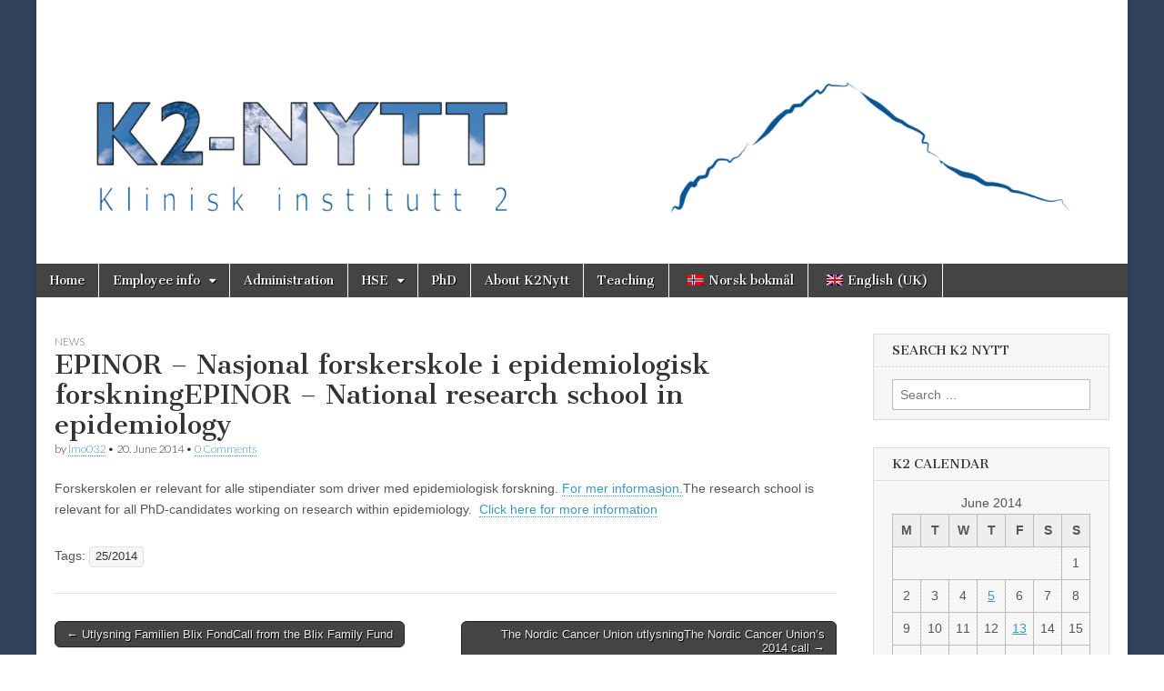

--- FILE ---
content_type: text/html; charset=UTF-8
request_url: https://k2info.w.uib.no/en/2014/06/20/epinor-nasjonal-forskerskole-i-epidemiologisk-forskning/
body_size: 51797
content:
<!DOCTYPE html>
<html lang="en-GB">
<head>
	<meta charset="UTF-8" />
	<meta name="viewport" content="width=device-width, initial-scale=1.0" />
	<link rel="profile" href="http://gmpg.org/xfn/11" />
	<link rel="pingback" href="https://k2info.w.uib.no/xmlrpc.php" />
	<title>EPINOR – Nasjonal forskerskole i epidemiologisk forskningEPINOR – National research school in epidemiology &#8211; K2 Nytt</title>
<meta name='robots' content='max-image-preview:large' />
	<style>img:is([sizes="auto" i], [sizes^="auto," i]) { contain-intrinsic-size: 3000px 1500px }</style>
	<link rel='dns-prefetch' href='//fonts.googleapis.com' />
<link rel="alternate" type="application/rss+xml" title="K2 Nytt &raquo; Feed" href="https://k2info.w.uib.no/en/feed/" />
<link rel="alternate" type="application/rss+xml" title="K2 Nytt &raquo; Comments Feed" href="https://k2info.w.uib.no/en/comments/feed/" />
<link rel="alternate" type="application/rss+xml" title="K2 Nytt &raquo; EPINOR – Nasjonal forskerskole i epidemiologisk forskningEPINOR – National research school in epidemiology Comments Feed" href="https://k2info.w.uib.no/en/2014/06/20/epinor-nasjonal-forskerskole-i-epidemiologisk-forskning/feed/" />
<script type="text/javascript">
/* <![CDATA[ */
window._wpemojiSettings = {"baseUrl":"https:\/\/s.w.org\/images\/core\/emoji\/16.0.1\/72x72\/","ext":".png","svgUrl":"https:\/\/s.w.org\/images\/core\/emoji\/16.0.1\/svg\/","svgExt":".svg","source":{"concatemoji":"https:\/\/k2info.w.uib.no\/wp-includes\/js\/wp-emoji-release.min.js?ver=6.8.2"}};
/*! This file is auto-generated */
!function(s,n){var o,i,e;function c(e){try{var t={supportTests:e,timestamp:(new Date).valueOf()};sessionStorage.setItem(o,JSON.stringify(t))}catch(e){}}function p(e,t,n){e.clearRect(0,0,e.canvas.width,e.canvas.height),e.fillText(t,0,0);var t=new Uint32Array(e.getImageData(0,0,e.canvas.width,e.canvas.height).data),a=(e.clearRect(0,0,e.canvas.width,e.canvas.height),e.fillText(n,0,0),new Uint32Array(e.getImageData(0,0,e.canvas.width,e.canvas.height).data));return t.every(function(e,t){return e===a[t]})}function u(e,t){e.clearRect(0,0,e.canvas.width,e.canvas.height),e.fillText(t,0,0);for(var n=e.getImageData(16,16,1,1),a=0;a<n.data.length;a++)if(0!==n.data[a])return!1;return!0}function f(e,t,n,a){switch(t){case"flag":return n(e,"\ud83c\udff3\ufe0f\u200d\u26a7\ufe0f","\ud83c\udff3\ufe0f\u200b\u26a7\ufe0f")?!1:!n(e,"\ud83c\udde8\ud83c\uddf6","\ud83c\udde8\u200b\ud83c\uddf6")&&!n(e,"\ud83c\udff4\udb40\udc67\udb40\udc62\udb40\udc65\udb40\udc6e\udb40\udc67\udb40\udc7f","\ud83c\udff4\u200b\udb40\udc67\u200b\udb40\udc62\u200b\udb40\udc65\u200b\udb40\udc6e\u200b\udb40\udc67\u200b\udb40\udc7f");case"emoji":return!a(e,"\ud83e\udedf")}return!1}function g(e,t,n,a){var r="undefined"!=typeof WorkerGlobalScope&&self instanceof WorkerGlobalScope?new OffscreenCanvas(300,150):s.createElement("canvas"),o=r.getContext("2d",{willReadFrequently:!0}),i=(o.textBaseline="top",o.font="600 32px Arial",{});return e.forEach(function(e){i[e]=t(o,e,n,a)}),i}function t(e){var t=s.createElement("script");t.src=e,t.defer=!0,s.head.appendChild(t)}"undefined"!=typeof Promise&&(o="wpEmojiSettingsSupports",i=["flag","emoji"],n.supports={everything:!0,everythingExceptFlag:!0},e=new Promise(function(e){s.addEventListener("DOMContentLoaded",e,{once:!0})}),new Promise(function(t){var n=function(){try{var e=JSON.parse(sessionStorage.getItem(o));if("object"==typeof e&&"number"==typeof e.timestamp&&(new Date).valueOf()<e.timestamp+604800&&"object"==typeof e.supportTests)return e.supportTests}catch(e){}return null}();if(!n){if("undefined"!=typeof Worker&&"undefined"!=typeof OffscreenCanvas&&"undefined"!=typeof URL&&URL.createObjectURL&&"undefined"!=typeof Blob)try{var e="postMessage("+g.toString()+"("+[JSON.stringify(i),f.toString(),p.toString(),u.toString()].join(",")+"));",a=new Blob([e],{type:"text/javascript"}),r=new Worker(URL.createObjectURL(a),{name:"wpTestEmojiSupports"});return void(r.onmessage=function(e){c(n=e.data),r.terminate(),t(n)})}catch(e){}c(n=g(i,f,p,u))}t(n)}).then(function(e){for(var t in e)n.supports[t]=e[t],n.supports.everything=n.supports.everything&&n.supports[t],"flag"!==t&&(n.supports.everythingExceptFlag=n.supports.everythingExceptFlag&&n.supports[t]);n.supports.everythingExceptFlag=n.supports.everythingExceptFlag&&!n.supports.flag,n.DOMReady=!1,n.readyCallback=function(){n.DOMReady=!0}}).then(function(){return e}).then(function(){var e;n.supports.everything||(n.readyCallback(),(e=n.source||{}).concatemoji?t(e.concatemoji):e.wpemoji&&e.twemoji&&(t(e.twemoji),t(e.wpemoji)))}))}((window,document),window._wpemojiSettings);
/* ]]> */
</script>
<style id='wp-emoji-styles-inline-css' type='text/css'>

	img.wp-smiley, img.emoji {
		display: inline !important;
		border: none !important;
		box-shadow: none !important;
		height: 1em !important;
		width: 1em !important;
		margin: 0 0.07em !important;
		vertical-align: -0.1em !important;
		background: none !important;
		padding: 0 !important;
	}
</style>
<link rel='stylesheet' id='wp-block-library-css' href='https://k2info.w.uib.no/wp-includes/css/dist/block-library/style.min.css?ver=6.8.2' type='text/css' media='all' />
<style id='classic-theme-styles-inline-css' type='text/css'>
/*! This file is auto-generated */
.wp-block-button__link{color:#fff;background-color:#32373c;border-radius:9999px;box-shadow:none;text-decoration:none;padding:calc(.667em + 2px) calc(1.333em + 2px);font-size:1.125em}.wp-block-file__button{background:#32373c;color:#fff;text-decoration:none}
</style>
<style id='global-styles-inline-css' type='text/css'>
:root{--wp--preset--aspect-ratio--square: 1;--wp--preset--aspect-ratio--4-3: 4/3;--wp--preset--aspect-ratio--3-4: 3/4;--wp--preset--aspect-ratio--3-2: 3/2;--wp--preset--aspect-ratio--2-3: 2/3;--wp--preset--aspect-ratio--16-9: 16/9;--wp--preset--aspect-ratio--9-16: 9/16;--wp--preset--color--black: #000000;--wp--preset--color--cyan-bluish-gray: #abb8c3;--wp--preset--color--white: #ffffff;--wp--preset--color--pale-pink: #f78da7;--wp--preset--color--vivid-red: #cf2e2e;--wp--preset--color--luminous-vivid-orange: #ff6900;--wp--preset--color--luminous-vivid-amber: #fcb900;--wp--preset--color--light-green-cyan: #7bdcb5;--wp--preset--color--vivid-green-cyan: #00d084;--wp--preset--color--pale-cyan-blue: #8ed1fc;--wp--preset--color--vivid-cyan-blue: #0693e3;--wp--preset--color--vivid-purple: #9b51e0;--wp--preset--gradient--vivid-cyan-blue-to-vivid-purple: linear-gradient(135deg,rgba(6,147,227,1) 0%,rgb(155,81,224) 100%);--wp--preset--gradient--light-green-cyan-to-vivid-green-cyan: linear-gradient(135deg,rgb(122,220,180) 0%,rgb(0,208,130) 100%);--wp--preset--gradient--luminous-vivid-amber-to-luminous-vivid-orange: linear-gradient(135deg,rgba(252,185,0,1) 0%,rgba(255,105,0,1) 100%);--wp--preset--gradient--luminous-vivid-orange-to-vivid-red: linear-gradient(135deg,rgba(255,105,0,1) 0%,rgb(207,46,46) 100%);--wp--preset--gradient--very-light-gray-to-cyan-bluish-gray: linear-gradient(135deg,rgb(238,238,238) 0%,rgb(169,184,195) 100%);--wp--preset--gradient--cool-to-warm-spectrum: linear-gradient(135deg,rgb(74,234,220) 0%,rgb(151,120,209) 20%,rgb(207,42,186) 40%,rgb(238,44,130) 60%,rgb(251,105,98) 80%,rgb(254,248,76) 100%);--wp--preset--gradient--blush-light-purple: linear-gradient(135deg,rgb(255,206,236) 0%,rgb(152,150,240) 100%);--wp--preset--gradient--blush-bordeaux: linear-gradient(135deg,rgb(254,205,165) 0%,rgb(254,45,45) 50%,rgb(107,0,62) 100%);--wp--preset--gradient--luminous-dusk: linear-gradient(135deg,rgb(255,203,112) 0%,rgb(199,81,192) 50%,rgb(65,88,208) 100%);--wp--preset--gradient--pale-ocean: linear-gradient(135deg,rgb(255,245,203) 0%,rgb(182,227,212) 50%,rgb(51,167,181) 100%);--wp--preset--gradient--electric-grass: linear-gradient(135deg,rgb(202,248,128) 0%,rgb(113,206,126) 100%);--wp--preset--gradient--midnight: linear-gradient(135deg,rgb(2,3,129) 0%,rgb(40,116,252) 100%);--wp--preset--font-size--small: 13px;--wp--preset--font-size--medium: 20px;--wp--preset--font-size--large: 36px;--wp--preset--font-size--x-large: 42px;--wp--preset--spacing--20: 0.44rem;--wp--preset--spacing--30: 0.67rem;--wp--preset--spacing--40: 1rem;--wp--preset--spacing--50: 1.5rem;--wp--preset--spacing--60: 2.25rem;--wp--preset--spacing--70: 3.38rem;--wp--preset--spacing--80: 5.06rem;--wp--preset--shadow--natural: 6px 6px 9px rgba(0, 0, 0, 0.2);--wp--preset--shadow--deep: 12px 12px 50px rgba(0, 0, 0, 0.4);--wp--preset--shadow--sharp: 6px 6px 0px rgba(0, 0, 0, 0.2);--wp--preset--shadow--outlined: 6px 6px 0px -3px rgba(255, 255, 255, 1), 6px 6px rgba(0, 0, 0, 1);--wp--preset--shadow--crisp: 6px 6px 0px rgba(0, 0, 0, 1);}:where(.is-layout-flex){gap: 0.5em;}:where(.is-layout-grid){gap: 0.5em;}body .is-layout-flex{display: flex;}.is-layout-flex{flex-wrap: wrap;align-items: center;}.is-layout-flex > :is(*, div){margin: 0;}body .is-layout-grid{display: grid;}.is-layout-grid > :is(*, div){margin: 0;}:where(.wp-block-columns.is-layout-flex){gap: 2em;}:where(.wp-block-columns.is-layout-grid){gap: 2em;}:where(.wp-block-post-template.is-layout-flex){gap: 1.25em;}:where(.wp-block-post-template.is-layout-grid){gap: 1.25em;}.has-black-color{color: var(--wp--preset--color--black) !important;}.has-cyan-bluish-gray-color{color: var(--wp--preset--color--cyan-bluish-gray) !important;}.has-white-color{color: var(--wp--preset--color--white) !important;}.has-pale-pink-color{color: var(--wp--preset--color--pale-pink) !important;}.has-vivid-red-color{color: var(--wp--preset--color--vivid-red) !important;}.has-luminous-vivid-orange-color{color: var(--wp--preset--color--luminous-vivid-orange) !important;}.has-luminous-vivid-amber-color{color: var(--wp--preset--color--luminous-vivid-amber) !important;}.has-light-green-cyan-color{color: var(--wp--preset--color--light-green-cyan) !important;}.has-vivid-green-cyan-color{color: var(--wp--preset--color--vivid-green-cyan) !important;}.has-pale-cyan-blue-color{color: var(--wp--preset--color--pale-cyan-blue) !important;}.has-vivid-cyan-blue-color{color: var(--wp--preset--color--vivid-cyan-blue) !important;}.has-vivid-purple-color{color: var(--wp--preset--color--vivid-purple) !important;}.has-black-background-color{background-color: var(--wp--preset--color--black) !important;}.has-cyan-bluish-gray-background-color{background-color: var(--wp--preset--color--cyan-bluish-gray) !important;}.has-white-background-color{background-color: var(--wp--preset--color--white) !important;}.has-pale-pink-background-color{background-color: var(--wp--preset--color--pale-pink) !important;}.has-vivid-red-background-color{background-color: var(--wp--preset--color--vivid-red) !important;}.has-luminous-vivid-orange-background-color{background-color: var(--wp--preset--color--luminous-vivid-orange) !important;}.has-luminous-vivid-amber-background-color{background-color: var(--wp--preset--color--luminous-vivid-amber) !important;}.has-light-green-cyan-background-color{background-color: var(--wp--preset--color--light-green-cyan) !important;}.has-vivid-green-cyan-background-color{background-color: var(--wp--preset--color--vivid-green-cyan) !important;}.has-pale-cyan-blue-background-color{background-color: var(--wp--preset--color--pale-cyan-blue) !important;}.has-vivid-cyan-blue-background-color{background-color: var(--wp--preset--color--vivid-cyan-blue) !important;}.has-vivid-purple-background-color{background-color: var(--wp--preset--color--vivid-purple) !important;}.has-black-border-color{border-color: var(--wp--preset--color--black) !important;}.has-cyan-bluish-gray-border-color{border-color: var(--wp--preset--color--cyan-bluish-gray) !important;}.has-white-border-color{border-color: var(--wp--preset--color--white) !important;}.has-pale-pink-border-color{border-color: var(--wp--preset--color--pale-pink) !important;}.has-vivid-red-border-color{border-color: var(--wp--preset--color--vivid-red) !important;}.has-luminous-vivid-orange-border-color{border-color: var(--wp--preset--color--luminous-vivid-orange) !important;}.has-luminous-vivid-amber-border-color{border-color: var(--wp--preset--color--luminous-vivid-amber) !important;}.has-light-green-cyan-border-color{border-color: var(--wp--preset--color--light-green-cyan) !important;}.has-vivid-green-cyan-border-color{border-color: var(--wp--preset--color--vivid-green-cyan) !important;}.has-pale-cyan-blue-border-color{border-color: var(--wp--preset--color--pale-cyan-blue) !important;}.has-vivid-cyan-blue-border-color{border-color: var(--wp--preset--color--vivid-cyan-blue) !important;}.has-vivid-purple-border-color{border-color: var(--wp--preset--color--vivid-purple) !important;}.has-vivid-cyan-blue-to-vivid-purple-gradient-background{background: var(--wp--preset--gradient--vivid-cyan-blue-to-vivid-purple) !important;}.has-light-green-cyan-to-vivid-green-cyan-gradient-background{background: var(--wp--preset--gradient--light-green-cyan-to-vivid-green-cyan) !important;}.has-luminous-vivid-amber-to-luminous-vivid-orange-gradient-background{background: var(--wp--preset--gradient--luminous-vivid-amber-to-luminous-vivid-orange) !important;}.has-luminous-vivid-orange-to-vivid-red-gradient-background{background: var(--wp--preset--gradient--luminous-vivid-orange-to-vivid-red) !important;}.has-very-light-gray-to-cyan-bluish-gray-gradient-background{background: var(--wp--preset--gradient--very-light-gray-to-cyan-bluish-gray) !important;}.has-cool-to-warm-spectrum-gradient-background{background: var(--wp--preset--gradient--cool-to-warm-spectrum) !important;}.has-blush-light-purple-gradient-background{background: var(--wp--preset--gradient--blush-light-purple) !important;}.has-blush-bordeaux-gradient-background{background: var(--wp--preset--gradient--blush-bordeaux) !important;}.has-luminous-dusk-gradient-background{background: var(--wp--preset--gradient--luminous-dusk) !important;}.has-pale-ocean-gradient-background{background: var(--wp--preset--gradient--pale-ocean) !important;}.has-electric-grass-gradient-background{background: var(--wp--preset--gradient--electric-grass) !important;}.has-midnight-gradient-background{background: var(--wp--preset--gradient--midnight) !important;}.has-small-font-size{font-size: var(--wp--preset--font-size--small) !important;}.has-medium-font-size{font-size: var(--wp--preset--font-size--medium) !important;}.has-large-font-size{font-size: var(--wp--preset--font-size--large) !important;}.has-x-large-font-size{font-size: var(--wp--preset--font-size--x-large) !important;}
:where(.wp-block-post-template.is-layout-flex){gap: 1.25em;}:where(.wp-block-post-template.is-layout-grid){gap: 1.25em;}
:where(.wp-block-columns.is-layout-flex){gap: 2em;}:where(.wp-block-columns.is-layout-grid){gap: 2em;}
:root :where(.wp-block-pullquote){font-size: 1.5em;line-height: 1.6;}
</style>
<link rel='stylesheet' id='trp-language-switcher-style-css' href='https://k2info.w.uib.no/wp-content/plugins/translatepress-multilingual/assets/css/trp-language-switcher.css?ver=3.0.7' type='text/css' media='all' />
<link rel='stylesheet' id='google_fonts-css' href='//fonts.googleapis.com/css?family=Cantata+One|Lato:300,700' type='text/css' media='all' />
<link rel='stylesheet' id='theme_stylesheet-css' href='https://k2info.w.uib.no/wp-content/themes/magazine-basic/style.css?ver=6.8.2' type='text/css' media='all' />
<link rel='stylesheet' id='font_awesome-css' href='https://k2info.w.uib.no/wp-content/themes/magazine-basic/library/css/font-awesome.css?ver=4.7.0' type='text/css' media='all' />
<script type="text/javascript" src="https://k2info.w.uib.no/wp-includes/js/jquery/jquery.min.js?ver=3.7.1" id="jquery-core-js"></script>
<script type="text/javascript" src="https://k2info.w.uib.no/wp-includes/js/jquery/jquery-migrate.min.js?ver=3.4.1" id="jquery-migrate-js"></script>
<link rel="https://api.w.org/" href="https://k2info.w.uib.no/en/wp-json/" /><link rel="alternate" title="JSON" type="application/json" href="https://k2info.w.uib.no/en/wp-json/wp/v2/posts/3848" /><link rel="EditURI" type="application/rsd+xml" title="RSD" href="https://k2info.w.uib.no/xmlrpc.php?rsd" />
<meta name="generator" content="WordPress 6.8.2" />
<link rel="canonical" href="https://k2info.w.uib.no/en/2014/06/20/epinor-nasjonal-forskerskole-i-epidemiologisk-forskning/" />
<link rel='shortlink' href='https://k2info.w.uib.no/en/?p=3848' />
<link rel="alternate" title="oEmbed (JSON)" type="application/json+oembed" href="https://k2info.w.uib.no/en/wp-json/oembed/1.0/embed?url=https%3A%2F%2Fk2info.w.uib.no%2Fen%2F2014%2F06%2F20%2Fepinor-nasjonal-forskerskole-i-epidemiologisk-forskning%2F" />
<link rel="alternate" title="oEmbed (XML)" type="text/xml+oembed" href="https://k2info.w.uib.no/en/wp-json/oembed/1.0/embed?url=https%3A%2F%2Fk2info.w.uib.no%2Fen%2F2014%2F06%2F20%2Fepinor-nasjonal-forskerskole-i-epidemiologisk-forskning%2F&#038;format=xml" />
<link rel="alternate" hreflang="nb-NO" href="https://k2info.w.uib.no/nb_no/2014/06/20/epinor-nasjonal-forskerskole-i-epidemiologisk-forskning/"/>
<link rel="alternate" hreflang="en-GB" href="https://k2info.w.uib.no/en/2014/06/20/epinor-nasjonal-forskerskole-i-epidemiologisk-forskning/"/>
<link rel="alternate" hreflang="nb" href="https://k2info.w.uib.no/nb_no/2014/06/20/epinor-nasjonal-forskerskole-i-epidemiologisk-forskning/"/>
<link rel="alternate" hreflang="en" href="https://k2info.w.uib.no/en/2014/06/20/epinor-nasjonal-forskerskole-i-epidemiologisk-forskning/"/>
<!-- Analytics by WP Statistics - https://wp-statistics.com -->
<style>
#site-title a,#site-description{color:#ff3a3a !important}
#page{background-color:#ffffff}
.entry-meta a,.entry-content a,.widget a{color:#3D97C2}
</style>
	<style type="text/css" id="custom-background-css">
body.custom-background { background-image: url("https://k2info.w.uib.no/files/2026/01/Bilde1.jpg"); background-position: left top; background-size: cover; background-repeat: no-repeat; background-attachment: fixed; }
</style>
	</head>

<body class="wp-singular post-template-default single single-post postid-3848 single-format-standard custom-background wp-theme-magazine-basic translatepress-en_GB">
	<div id="page" class="grid">
		<header id="header" class="row" role="banner">
			<div class="c12">
				<div id="mobile-menu">
					<a href="#" class="left-menu"><i class="fa fa-reorder"></i></a>
					<a href="#"><i class="fa fa-search"></i></a>
				</div>
				<div id="drop-down-search"><form role="search" method="get" class="search-form" action="https://k2info.w.uib.no/en/" data-trp-original-action="https://k2info.w.uib.no/en/">
				<label>
					<span class="screen-reader-text" data-no-translation="" data-trp-gettext="">Search for:</span>
					<input type="search" class="search-field" placeholder="Search …" value="" name="s" data-no-translation-placeholder="" />
				</label>
				<input type="submit" class="search-submit" value="Søk" data-no-translation-value="" />
			<input type="hidden" name="trp-form-language" value="en"/></form></div>

								<div class="title-logo-wrapper fl">
											<a href="https://k2info.w.uib.no/en" title="K2 Nytt" id="site-logo"  rel="home"><img src="https://k2info.w.uib.no/files/2025/07/cropped-cropped-K2-trace-2023-02-24-00_42_40-3.png" alt="K2 Nytt" /></a>
										<div class="header-group">
												<div id="site-title" class="remove"><a href="https://k2info.w.uib.no/en" title="K2 Nytt" rel="home">K2 Nytt</a></div>
											</div>
				</div>

				
				<div id="nav-wrapper">
					<div class="nav-content">
						<nav id="site-navigation" class="menus clearfix" role="navigation">
							<h3 class="screen-reader-text" data-no-translation="" data-trp-gettext="">Main menu</h3>
							<a class="screen-reader-text" href="#primary" title="Skip to content" data-no-translation="" data-trp-gettext="" data-no-translation-title="">Skip to content</a>
							<div id="main-menu" class="menu-hovedmeny-container"><ul id="menu-hovedmeny" class="menu"><li id="menu-item-25852" class="menu-item menu-item-type-custom menu-item-object-custom menu-item-25852"><a href="https://k2info.w.uib.no/en/">Home</a>
<li id="menu-item-25853" class="menu-item menu-item-type-post_type menu-item-object-page menu-item-has-children sub-menu-parent menu-item-25853"><a href="https://k2info.w.uib.no/en/nyttige-linker/">Employee info</a>
<ul class="sub-menu">
	<li id="menu-item-25854" class="menu-item menu-item-type-post_type menu-item-object-page menu-item-25854"><a href="https://k2info.w.uib.no/en/nyttige-linker/velkommen-til-k2-onboarding/">Welcome to K2</a>
	<li id="menu-item-25857" class="menu-item menu-item-type-post_type menu-item-object-page menu-item-25857"><a href="https://k2info.w.uib.no/en/nyttige-linker/pagaweb/">Self-service portal DFØ</a>
	<li id="menu-item-25858" class="menu-item menu-item-type-post_type menu-item-object-page menu-item-25858"><a href="https://k2info.w.uib.no/en/nyttige-linker/04-medarbeiderhandboken/">Employee Handbook</a>
	<li id="menu-item-25859" class="menu-item menu-item-type-post_type menu-item-object-page menu-item-25859"><a href="https://k2info.w.uib.no/en/nyttige-linker/innmelding-av-behov-for-kontorplass-leseplass/">Register the need for office space</a>
</ul>

<li id="menu-item-25855" class="menu-item menu-item-type-post_type menu-item-object-page menu-item-25855"><a href="https://k2info.w.uib.no/en/nyttige-linker/ny-side/">Administration</a>
<li id="menu-item-25861" class="menu-item menu-item-type-post_type menu-item-object-page menu-item-has-children sub-menu-parent menu-item-25861"><a href="https://k2info.w.uib.no/en/hms-handbok-for-k2/">HSE</a>
<ul class="sub-menu">
	<li id="menu-item-25863" class="menu-item menu-item-type-post_type menu-item-object-page menu-item-25863"><a href="https://k2info.w.uib.no/en/hms-handbok-for-k2/sikkerhet-ved-uib/">Safety and emergency preparedness</a>
	<li id="menu-item-25862" class="menu-item menu-item-type-post_type menu-item-object-page menu-item-25862"><a href="https://k2info.w.uib.no/en/hms-handbok-for-k2/hms/">HSE</a>
</ul>

<li id="menu-item-25864" class="menu-item menu-item-type-post_type menu-item-object-page menu-item-25864"><a href="https://k2info.w.uib.no/en/03-phd-prosedyrer/">PhD</a>
<li id="menu-item-25865" class="menu-item menu-item-type-post_type menu-item-object-page menu-item-25865"><a href="https://k2info.w.uib.no/en/om-k2nytt/">About K2Nytt</a>
<li id="menu-item-25866" class="menu-item menu-item-type-post_type menu-item-object-page menu-item-25866"><a href="https://k2info.w.uib.no/en/undervisning-og-eksamensressurser/">Teaching</a>
<li id="menu-item-25873" class="trp-language-switcher-container menu-item menu-item-type-post_type menu-item-object-language_switcher menu-item-25873"><a href="https://k2info.w.uib.no/nb_no/2014/06/20/epinor-nasjonal-forskerskole-i-epidemiologisk-forskning/"><span data-no-translation><img class="trp-flag-image" src="https://k2info.w.uib.no/wp-content/plugins/translatepress-multilingual/assets/images/flags/nb_NO.png" width="18" height="12" alt="nb_NO" title="Norsk bokmål"><span class="trp-ls-language-name">Norsk bokmål</span></span></a>
<li id="menu-item-25872" class="trp-language-switcher-container menu-item menu-item-type-post_type menu-item-object-language_switcher current-language-menu-item menu-item-25872"><a href="https://k2info.w.uib.no/en/2014/06/20/epinor-nasjonal-forskerskole-i-epidemiologisk-forskning/"><span data-no-translation><img class="trp-flag-image" src="https://k2info.w.uib.no/wp-content/plugins/translatepress-multilingual/assets/images/flags/en_GB.png" width="18" height="12" alt="en_GB" title="English (UK)"><span class="trp-ls-language-name">English (UK)</span></span></a>
</ul></div>						</nav><!-- #site-navigation -->

											</div>
				</div>

			</div><!-- .c12 -->
		</header><!-- #header.row -->

		<div id="main" class="row">
	<div id="primary" class="c9" role="main">
			<article id="post-3848" class="post-3848 post type-post status-publish format-standard hentry category-nyheter tag-52316">

	    <header>
                <div class="post-category"><a href="https://k2info.w.uib.no/en/category/nyheter/" rel="category tag">News</a></div>
            <h1 class="entry-title"><!--:no-->EPINOR – Nasjonal forskerskole i epidemiologisk forskning<!--:--><!--:en-->EPINOR – National research school in epidemiology<!--:--></h1>
    <div class="entry-meta">
        by <span class="vcard author"><span class="fn"><a href="https://k2info.w.uib.no/en/author/lmo032/" title="Posts by lmo032" rel="author">lmo032</a></span></span>&nbsp;&bull;&nbsp;<time class="published" datetime="2014-06-20">20. June 2014</time>&nbsp;&bull;&nbsp;<a href="https://k2info.w.uib.no/en/2014/06/20/epinor-nasjonal-forskerskole-i-epidemiologisk-forskning/#respond" data-no-translation="" data-trp-gettext="">0 Comments</a>    </div>
</header>

	    <div class="entry-content">
		    <p><!--:no-->Forskerskolen er relevant for alle stipendiater som driver med epidemiologisk forskning. <a href="http://site.uit.no/epinor/" target="_blank">For mer informasjon.</a><!--:--><!--:en-->The research school is relevant for all PhD-candidates working on research within epidemiology.  <a href="http://site.uit.no/epinor/" target="_blank">Click here for more information </a><!--:--></p>
	    </div><!-- .entry-content -->

	        <footer class="entry">
	    <p class="tags">Tags: <a href="https://k2info.w.uib.no/en/tag/252014/" rel="tag">25/2014</a></p>	</footer><!-- .entry -->
	
	</article><!-- #post-3848 -->
			<div id="posts-pagination">
				<h3 class="screen-reader-text" data-no-translation="" data-trp-gettext="">Post navigation</h3>
				<div class="previous fl"><a href="https://k2info.w.uib.no/en/2014/06/20/utlysning-familien-blix-fond/" rel="prev" data-no-translation="" data-trp-gettext="">&larr; <!--:no-->Utlysning Familien Blix Fond<!--:--><!--:en-->Call from the Blix Family Fund<!--:--></a></div>
				<div class="next fr"><a href="https://k2info.w.uib.no/en/2014/06/20/the-nordic-cancer-union-utlysning/" rel="next" data-no-translation="" data-trp-gettext=""><!--:no-->The Nordic Cancer Union utlysning<!--:--><!--:en-->The Nordic Cancer Union’s 2014 call<!--:--> &rarr;</a></div>
			</div><!-- #posts-pagination -->

			
<div id="comments" class="comments-area">

	
	
		<div id="respond" class="comment-respond">
		<h3 id="reply-title" class="comment-reply-title">Legg igjen en kommentar <small><a rel="nofollow" id="cancel-comment-reply-link" href="/en/2014/06/20/epinor-nasjonal-forskerskole-i-epidemiologisk-forskning/#respond" style="display:none;" data-no-translation="" data-trp-gettext="">Avbryt svar</a></small></h3><form action="https://k2info.w.uib.no/wp-comments-post.php" method="post" id="commentform" class="comment-form" data-trp-original-action="https://k2info.w.uib.no/wp-comments-post.php"><p class="comment-notes"><span id="email-notes" data-no-translation="" data-trp-gettext="">Your email address will not be published.</span> <span class="required-field-message" data-no-translation="" data-trp-gettext="">Obligatoriske felt er merket med <span class="required">*</span></span></p><p class="comment-form-comment"><label for="comment">Kommentar <span class="required">*</span></label> <textarea id="comment" name="comment" cols="45" rows="8" maxlength="65525" required></textarea></p><p class="comment-form-author"><label for="author">Name <span class="required">*</span></label> <input id="author" name="author" type="text" value="" size="30" maxlength="245" autocomplete="name" required /></p>
<p class="comment-form-email"><label for="email">Email <span class="required">*</span></label> <input id="email" name="email" type="email" value="" size="30" maxlength="100" aria-describedby="email-notes" autocomplete="email" required /></p>
<p class="comment-form-url"><label for="url" data-no-translation="" data-trp-gettext="">Website</label> <input id="url" name="url" type="url" value="" size="30" maxlength="200" autocomplete="url" /></p>
<p class="form-submit"><input name="submit" type="submit" id="submit" class="submit" value="Publiser kommentar" data-no-translation-value="" /> <input type='hidden' name='comment_post_ID' value='3848' id='comment_post_ID' />
<input type='hidden' name='comment_parent' id='comment_parent' value='0' />
</p><p style="display: none;"><input type="hidden" id="akismet_comment_nonce" name="akismet_comment_nonce" value="9a255ae217" /></p><p style="display: none !important;" class="akismet-fields-container" data-prefix="ak_"><label>&#916;<textarea name="ak_hp_textarea" cols="45" rows="8" maxlength="100"></textarea></label><input type="hidden" id="ak_js_1" name="ak_js" value="19"/><script>document.getElementById( "ak_js_1" ).setAttribute( "value", ( new Date() ).getTime() );</script></p><input type="hidden" name="trp-form-language" value="en"/></form>	</div><!-- #respond -->
	
</div><!-- #comments .comments-area -->
			</div><!-- #primary -->

	<div id="secondary" class="c3" role="complementary">
		<aside id="search-5" class="widget widget_search"><h3 class="widget-title">Search K2 Nytt</h3><form role="search" method="get" class="search-form" action="https://k2info.w.uib.no/en/" data-trp-original-action="https://k2info.w.uib.no/en/">
				<label>
					<span class="screen-reader-text" data-no-translation="" data-trp-gettext="">Search for:</span>
					<input type="search" class="search-field" placeholder="Search …" value="" name="s" data-no-translation-placeholder="" />
				</label>
				<input type="submit" class="search-submit" value="Søk" data-no-translation-value="" />
			<input type="hidden" name="trp-form-language" value="en"/></form></aside><aside id="calendar-5" class="widget widget_calendar"><h3 class="widget-title">K2 Calendar</h3><div id="calendar_wrap" class="calendar_wrap"><table id="wp-calendar" class="wp-calendar-table">
	<caption>June 2014</caption>
	<thead>
	<tr>
		<th scope="col" aria-label="Monday">M</th>
		<th scope="col" aria-label="Tuesday">T</th>
		<th scope="col" aria-label="Wednesday">W</th>
		<th scope="col" aria-label="Thursday">T</th>
		<th scope="col" aria-label="Friday">F</th>
		<th scope="col" aria-label="Saturday">S</th>
		<th scope="col" aria-label="Sunday">S</th>
	</tr>
	</thead>
	<tbody>
	<tr>
		<td colspan="6" class="pad">&nbsp;</td><td>1</td>
	</tr>
	<tr>
		<td>2</td><td>3</td><td>4</td><td><a href="https://k2info.w.uib.no/en/2014/06/05/" aria-label="Innlegg publisert #!30Thu, 05 Jun 2014 00:00:00 +0000Z0030#30Thu, 05 Jun 2014 00:00:00 +0000Z-12UTC3030UTC201430 05am30am-30Thu, 05 Jun 2014 00:00:00 +0000Z12UTC3030UTC2014302014Thu, 05 Jun 2014 00:00:00 +00000012006amThursday=22#!30Thu, 05 Jun 2014 00:00:00 +0000ZUTC6#June 5, 2014#!30Thu, 05 Jun 2014 00:00:00 +0000Z0030#/30Thu, 05 Jun 2014 00:00:00 +0000Z-12UTC3030UTC201430#!30Thu, 05 Jun 2014 00:00:00 +0000ZUTC6#" data-no-translation-aria-label="">5</a></td><td>6</td><td>7</td><td>8</td>
	</tr>
	<tr>
		<td>9</td><td>10</td><td>11</td><td>12</td><td><a href="https://k2info.w.uib.no/en/2014/06/13/" aria-label="Innlegg publisert #!30Fri, 13 Jun 2014 00:00:00 +0000Z0030#30Fri, 13 Jun 2014 00:00:00 +0000Z-12UTC3030UTC201430 13am30am-30Fri, 13 Jun 2014 00:00:00 +0000Z12UTC3030UTC2014302014Fri, 13 Jun 2014 00:00:00 +00000012006amFriday=22#!30Fri, 13 Jun 2014 00:00:00 +0000ZUTC6#June 13, 2014#!30Fri, 13 Jun 2014 00:00:00 +0000Z0030#/30Fri, 13 Jun 2014 00:00:00 +0000Z-12UTC3030UTC201430#!30Fri, 13 Jun 2014 00:00:00 +0000ZUTC6#" data-no-translation-aria-label="">13</a></td><td>14</td><td>15</td>
	</tr>
	<tr>
		<td>16</td><td>17</td><td>18</td><td>19</td><td><a href="https://k2info.w.uib.no/en/2014/06/20/" aria-label="Innlegg publisert #!30Fri, 20 Jun 2014 00:00:00 +0000Z0030#30Fri, 20 Jun 2014 00:00:00 +0000Z-12UTC3030UTC201430 20am30am-30Fri, 20 Jun 2014 00:00:00 +0000Z12UTC3030UTC2014302014Fri, 20 Jun 2014 00:00:00 +00000012006amFriday=22#!30Fri, 20 Jun 2014 00:00:00 +0000ZUTC6#June 20, 2014#!30Fri, 20 Jun 2014 00:00:00 +0000Z0030#/30Fri, 20 Jun 2014 00:00:00 +0000Z-12UTC3030UTC201430#!30Fri, 20 Jun 2014 00:00:00 +0000ZUTC6#" data-no-translation-aria-label="">20</a></td><td>21</td><td>22</td>
	</tr>
	<tr>
		<td>23</td><td>24</td><td><a href="https://k2info.w.uib.no/en/2014/06/25/" aria-label="Innlegg publisert #!30Wed, 25 Jun 2014 00:00:00 +0000Z0030#30Wed, 25 Jun 2014 00:00:00 +0000Z-12UTC3030UTC201430 25am30am-30Wed, 25 Jun 2014 00:00:00 +0000Z12UTC3030UTC2014302014Wed, 25 Jun 2014 00:00:00 +00000012006amWednesday=22#!30Wed, 25 Jun 2014 00:00:00 +0000ZUTC6#June 25, 2014#!30Wed, 25 Jun 2014 00:00:00 +0000Z0030#/30Wed, 25 Jun 2014 00:00:00 +0000Z-12UTC3030UTC201430#!30Wed, 25 Jun 2014 00:00:00 +0000ZUTC6#" data-no-translation-aria-label="">25</a></td><td><a href="https://k2info.w.uib.no/en/2014/06/26/" aria-label="Innlegg publisert #!30Thu, 26 Jun 2014 00:00:00 +0000Z0030#30Thu, 26 Jun 2014 00:00:00 +0000Z-12UTC3030UTC201430 26am30am-30Thu, 26 Jun 2014 00:00:00 +0000Z12UTC3030UTC2014302014Thu, 26 Jun 2014 00:00:00 +00000012006amThursday=22#!30Thu, 26 Jun 2014 00:00:00 +0000ZUTC6#June 26, 2014#!30Thu, 26 Jun 2014 00:00:00 +0000Z0030#/30Thu, 26 Jun 2014 00:00:00 +0000Z-12UTC3030UTC201430#!30Thu, 26 Jun 2014 00:00:00 +0000ZUTC6#" data-no-translation-aria-label="">26</a></td><td><a href="https://k2info.w.uib.no/en/2014/06/27/" aria-label="Innlegg publisert #!30Fri, 27 Jun 2014 00:00:00 +0000Z0030#30Fri, 27 Jun 2014 00:00:00 +0000Z-12UTC3030UTC201430 27am30am-30Fri, 27 Jun 2014 00:00:00 +0000Z12UTC3030UTC2014302014Fri, 27 Jun 2014 00:00:00 +00000012006amFriday=22#!30Fri, 27 Jun 2014 00:00:00 +0000ZUTC6#June 27, 2014#!30Fri, 27 Jun 2014 00:00:00 +0000Z0030#/30Fri, 27 Jun 2014 00:00:00 +0000Z-12UTC3030UTC201430#!30Fri, 27 Jun 2014 00:00:00 +0000ZUTC6#" data-no-translation-aria-label="">27</a></td><td>28</td><td>29</td>
	</tr>
	<tr>
		<td>30</td>
		<td class="pad" colspan="6">&nbsp;</td>
	</tr>
	</tbody>
	</table><nav aria-label="Previous and next months" class="wp-calendar-nav" data-no-translation-aria-label="">
		<span class="wp-calendar-nav-prev"><a href="https://k2info.w.uib.no/en/2014/05/">&laquo; May</a></span>
		<span class="pad">&nbsp;</span>
		<span class="wp-calendar-nav-next"><a href="https://k2info.w.uib.no/en/2014/08/">Aug &raquo;</a></span>
	</nav></div></aside><aside id="categories-2" class="widget widget_categories"><h3 class="widget-title" data-no-translation="" data-trp-gettext="">Categories</h3>
			<ul>
					<li class="cat-item cat-item-201735"><a href="https://k2info.w.uib.no/en/category/forskning/">Research</a>
</li>
	<li class="cat-item cat-item-65028"><a href="https://k2info.w.uib.no/en/category/hms/">HSE</a>
</li>
	<li class="cat-item cat-item-44"><a href="https://k2info.w.uib.no/en/category/nyheter/">News</a>
</li>
	<li class="cat-item cat-item-65036"><a href="https://k2info.w.uib.no/en/category/nytt-om-navn/">New names</a>
</li>
	<li class="cat-item cat-item-43439"><a href="https://k2info.w.uib.no/en/category/ph-d/">Ph.d</a>
</li>
	<li class="cat-item cat-item-43440"><a href="https://k2info.w.uib.no/en/category/nye-publikasjoner-i-embase/">Publications</a>
</li>
	<li class="cat-item cat-item-45498"><a href="https://k2info.w.uib.no/en/category/seminar-kurs-og-konferanser/">Seminars and conferences</a>
</li>
	<li class="cat-item cat-item-39969"><a href="https://k2info.w.uib.no/en/category/ukens-leder/">Leader of the week</a>
</li>
	<li class="cat-item cat-item-1"><a href="https://k2info.w.uib.no/en/category/uncategorized/">Uncategorized</a>
</li>
	<li class="cat-item cat-item-201736"><a href="https://k2info.w.uib.no/en/category/utdanning/">Education</a>
</li>
	<li class="cat-item cat-item-201737"><a href="https://k2info.w.uib.no/en/category/utlysninger/">IHI call</a>
</li>
	<li class="cat-item cat-item-201734"><a href="https://k2info.w.uib.no/en/category/velferd/">Welfare</a>
</li>
	<li class="cat-item cat-item-201668"><a href="https://k2info.w.uib.no/en/category/vestlandslegen/">Vestlandslegen</a>
</li>
			</ul>

			</aside><aside id="archives-2" class="widget widget_archive"><h3 class="widget-title" data-no-translation="" data-trp-gettext="">Archive</h3>		<label class="screen-reader-text" for="archives-dropdown-2" data-no-translation="" data-trp-gettext="">Archive</label>
		<select id="archives-dropdown-2" name="archive-dropdown">
			
			<option value="" data-no-translation="" data-trp-gettext="">Velg måned</option>
				<option value='https://k2info.w.uib.no/en/2026/01/'> January 2026 </option>
	<option value='https://k2info.w.uib.no/en/2025/12/'> December 2025 </option>
	<option value='https://k2info.w.uib.no/en/2025/11/'> November 2025 </option>
	<option value='https://k2info.w.uib.no/en/2025/10/'> October 2025 </option>
	<option value='https://k2info.w.uib.no/en/2025/09/'> September 2025 </option>
	<option value='https://k2info.w.uib.no/en/2025/08/'> August 2025 </option>
	<option value='https://k2info.w.uib.no/en/2025/06/'> June 2025 </option>
	<option value='https://k2info.w.uib.no/en/2025/05/'> May 2025 </option>
	<option value='https://k2info.w.uib.no/en/2025/04/'> April 2025 </option>
	<option value='https://k2info.w.uib.no/en/2025/03/'> March 2025 </option>
	<option value='https://k2info.w.uib.no/en/2025/02/'> February 2025 </option>
	<option value='https://k2info.w.uib.no/en/2025/01/'> January 2025 </option>
	<option value='https://k2info.w.uib.no/en/2024/12/'> December 2024 </option>
	<option value='https://k2info.w.uib.no/en/2024/11/'> November 2024 </option>
	<option value='https://k2info.w.uib.no/en/2024/10/'> October 2024 </option>
	<option value='https://k2info.w.uib.no/en/2024/09/'> September 2024 </option>
	<option value='https://k2info.w.uib.no/en/2024/08/'> August 2024 </option>
	<option value='https://k2info.w.uib.no/en/2024/06/'> June 2024 </option>
	<option value='https://k2info.w.uib.no/en/2024/05/'> May 2024 </option>
	<option value='https://k2info.w.uib.no/en/2024/04/'> April 2024 </option>
	<option value='https://k2info.w.uib.no/en/2024/03/'> March 2024 </option>
	<option value='https://k2info.w.uib.no/en/2024/02/'> February 2024 </option>
	<option value='https://k2info.w.uib.no/en/2024/01/'> January 2024 </option>
	<option value='https://k2info.w.uib.no/en/2023/12/'> December 2023 </option>
	<option value='https://k2info.w.uib.no/en/2023/11/'> November 2023 </option>
	<option value='https://k2info.w.uib.no/en/2023/10/'> October 2023 </option>
	<option value='https://k2info.w.uib.no/en/2023/09/'> September 2023 </option>
	<option value='https://k2info.w.uib.no/en/2023/08/'> August 2023 </option>
	<option value='https://k2info.w.uib.no/en/2023/06/'> June 2023 </option>
	<option value='https://k2info.w.uib.no/en/2023/05/'> May 2023 </option>
	<option value='https://k2info.w.uib.no/en/2023/04/'> April 2023 </option>
	<option value='https://k2info.w.uib.no/en/2023/03/'> March 2023 </option>
	<option value='https://k2info.w.uib.no/en/2023/02/'> February 2023 </option>
	<option value='https://k2info.w.uib.no/en/2023/01/'> January 2023 </option>
	<option value='https://k2info.w.uib.no/en/2022/12/'> December 2022 </option>
	<option value='https://k2info.w.uib.no/en/2022/11/'> November 2022 </option>
	<option value='https://k2info.w.uib.no/en/2022/10/'> October 2022 </option>
	<option value='https://k2info.w.uib.no/en/2022/09/'> September 2022 </option>
	<option value='https://k2info.w.uib.no/en/2022/08/'> August 2022 </option>
	<option value='https://k2info.w.uib.no/en/2022/06/'> June 2022 </option>
	<option value='https://k2info.w.uib.no/en/2022/05/'> May 2022 </option>
	<option value='https://k2info.w.uib.no/en/2022/04/'> April 2022 </option>
	<option value='https://k2info.w.uib.no/en/2022/03/'> March 2022 </option>
	<option value='https://k2info.w.uib.no/en/2022/02/'> February 2022 </option>
	<option value='https://k2info.w.uib.no/en/2022/01/'> January 2022 </option>
	<option value='https://k2info.w.uib.no/en/2021/12/'> December 2021 </option>
	<option value='https://k2info.w.uib.no/en/2021/11/'> November 2021 </option>
	<option value='https://k2info.w.uib.no/en/2021/10/'> October 2021 </option>
	<option value='https://k2info.w.uib.no/en/2021/09/'> September 2021 </option>
	<option value='https://k2info.w.uib.no/en/2021/08/'> August 2021 </option>
	<option value='https://k2info.w.uib.no/en/2021/06/'> June 2021 </option>
	<option value='https://k2info.w.uib.no/en/2021/05/'> May 2021 </option>
	<option value='https://k2info.w.uib.no/en/2021/04/'> April 2021 </option>
	<option value='https://k2info.w.uib.no/en/2021/03/'> March 2021 </option>
	<option value='https://k2info.w.uib.no/en/2021/02/'> February 2021 </option>
	<option value='https://k2info.w.uib.no/en/2021/01/'> January 2021 </option>
	<option value='https://k2info.w.uib.no/en/2020/12/'> December 2020 </option>
	<option value='https://k2info.w.uib.no/en/2020/11/'> November 2020 </option>
	<option value='https://k2info.w.uib.no/en/2020/10/'> October 2020 </option>
	<option value='https://k2info.w.uib.no/en/2020/09/'> September 2020 </option>
	<option value='https://k2info.w.uib.no/en/2020/08/'> August 2020 </option>
	<option value='https://k2info.w.uib.no/en/2020/06/'> June 2020 </option>
	<option value='https://k2info.w.uib.no/en/2020/05/'> May 2020 </option>
	<option value='https://k2info.w.uib.no/en/2020/04/'> April 2020 </option>
	<option value='https://k2info.w.uib.no/en/2020/03/'> March 2020 </option>
	<option value='https://k2info.w.uib.no/en/2020/02/'> February 2020 </option>
	<option value='https://k2info.w.uib.no/en/2020/01/'> January 2020 </option>
	<option value='https://k2info.w.uib.no/en/2019/12/'> December 2019 </option>
	<option value='https://k2info.w.uib.no/en/2019/11/'> November 2019 </option>
	<option value='https://k2info.w.uib.no/en/2019/10/'> October 2019 </option>
	<option value='https://k2info.w.uib.no/en/2019/09/'> September 2019 </option>
	<option value='https://k2info.w.uib.no/en/2019/08/'> August 2019 </option>
	<option value='https://k2info.w.uib.no/en/2019/06/'> June 2019 </option>
	<option value='https://k2info.w.uib.no/en/2019/05/'> May 2019 </option>
	<option value='https://k2info.w.uib.no/en/2019/04/'> April 2019 </option>
	<option value='https://k2info.w.uib.no/en/2019/03/'> March 2019 </option>
	<option value='https://k2info.w.uib.no/en/2019/02/'> February 2019 </option>
	<option value='https://k2info.w.uib.no/en/2019/01/'> January 2019 </option>
	<option value='https://k2info.w.uib.no/en/2018/12/'> December 2018 </option>
	<option value='https://k2info.w.uib.no/en/2018/11/'> November 2018 </option>
	<option value='https://k2info.w.uib.no/en/2018/10/'> October 2018 </option>
	<option value='https://k2info.w.uib.no/en/2018/09/'> September 2018 </option>
	<option value='https://k2info.w.uib.no/en/2018/08/'> August 2018 </option>
	<option value='https://k2info.w.uib.no/en/2018/06/'> June 2018 </option>
	<option value='https://k2info.w.uib.no/en/2018/05/'> May 2018 </option>
	<option value='https://k2info.w.uib.no/en/2018/04/'> April 2018 </option>
	<option value='https://k2info.w.uib.no/en/2018/03/'> March 2018 </option>
	<option value='https://k2info.w.uib.no/en/2018/02/'> February 2018 </option>
	<option value='https://k2info.w.uib.no/en/2018/01/'> January 2018 </option>
	<option value='https://k2info.w.uib.no/en/2017/12/'> December 2017 </option>
	<option value='https://k2info.w.uib.no/en/2017/11/'> November 2017 </option>
	<option value='https://k2info.w.uib.no/en/2017/10/'> October 2017 </option>
	<option value='https://k2info.w.uib.no/en/2017/09/'> September 2017 </option>
	<option value='https://k2info.w.uib.no/en/2017/08/'> August 2017 </option>
	<option value='https://k2info.w.uib.no/en/2017/06/'> June 2017 </option>
	<option value='https://k2info.w.uib.no/en/2017/05/'> May 2017 </option>
	<option value='https://k2info.w.uib.no/en/2017/04/'> April 2017 </option>
	<option value='https://k2info.w.uib.no/en/2017/03/'> March 2017 </option>
	<option value='https://k2info.w.uib.no/en/2017/02/'> February 2017 </option>
	<option value='https://k2info.w.uib.no/en/2017/01/'> January 2017 </option>
	<option value='https://k2info.w.uib.no/en/2016/12/'> December 2016 </option>
	<option value='https://k2info.w.uib.no/en/2016/11/'> November 2016 </option>
	<option value='https://k2info.w.uib.no/en/2016/10/'> October 2016 </option>
	<option value='https://k2info.w.uib.no/en/2016/09/'> September 2016 </option>
	<option value='https://k2info.w.uib.no/en/2016/08/'> August 2016 </option>
	<option value='https://k2info.w.uib.no/en/2016/06/'> June 2016 </option>
	<option value='https://k2info.w.uib.no/en/2016/05/'> May 2016 </option>
	<option value='https://k2info.w.uib.no/en/2016/04/'> April 2016 </option>
	<option value='https://k2info.w.uib.no/en/2016/03/'> March 2016 </option>
	<option value='https://k2info.w.uib.no/en/2016/02/'> February 2016 </option>
	<option value='https://k2info.w.uib.no/en/2016/01/'> January 2016 </option>
	<option value='https://k2info.w.uib.no/en/2015/12/'> December 2015 </option>
	<option value='https://k2info.w.uib.no/en/2015/11/'> November 2015 </option>
	<option value='https://k2info.w.uib.no/en/2015/10/'> October 2015 </option>
	<option value='https://k2info.w.uib.no/en/2015/09/'> September 2015 </option>
	<option value='https://k2info.w.uib.no/en/2015/08/'> August 2015 </option>
	<option value='https://k2info.w.uib.no/en/2015/06/'> June 2015 </option>
	<option value='https://k2info.w.uib.no/en/2015/05/'> May 2015 </option>
	<option value='https://k2info.w.uib.no/en/2015/04/'> April 2015 </option>
	<option value='https://k2info.w.uib.no/en/2015/03/'> March 2015 </option>
	<option value='https://k2info.w.uib.no/en/2015/02/'> February 2015 </option>
	<option value='https://k2info.w.uib.no/en/2015/01/'> January 2015 </option>
	<option value='https://k2info.w.uib.no/en/2014/12/'> December 2014 </option>
	<option value='https://k2info.w.uib.no/en/2014/11/'> November 2014 </option>
	<option value='https://k2info.w.uib.no/en/2014/10/'> October 2014 </option>
	<option value='https://k2info.w.uib.no/en/2014/09/'> September 2014 </option>
	<option value='https://k2info.w.uib.no/en/2014/08/'> August 2014 </option>
	<option value='https://k2info.w.uib.no/en/2014/06/'> June 2014 </option>
	<option value='https://k2info.w.uib.no/en/2014/05/'> May 2014 </option>
	<option value='https://k2info.w.uib.no/en/2014/04/'> April 2014 </option>
	<option value='https://k2info.w.uib.no/en/2014/03/'> March 2014 </option>
	<option value='https://k2info.w.uib.no/en/2014/02/'> February 2014 </option>
	<option value='https://k2info.w.uib.no/en/2014/01/'> January 2014 </option>
	<option value='https://k2info.w.uib.no/en/2013/12/'> December 2013 </option>
	<option value='https://k2info.w.uib.no/en/2013/11/'> November 2013 </option>

		</select>

			<script type="text/javascript">
/* <![CDATA[ */

(function() {
	var dropdown = document.getElementById( "archives-dropdown-2" );
	function onSelectChange() {
		if ( dropdown.options[ dropdown.selectedIndex ].value !== '' ) {
			document.location.href = this.options[ this.selectedIndex ].value;
		}
	}
	dropdown.onchange = onSelectChange;
})();

/* ]]> */
</script>
</aside>	</div><!-- #secondary.widget-area -->

			<div id="tertiary" class="c0 end" role="complementary">
			<aside id="wp_statistics_widget-2" class="widget widget_wp_statistics_widget"><h3 class="widget-title">Visitors in the last 30 days</h3><ul><li><label>Last 30 Days Views:&nbsp;</label>159,907</li><li><label>Last 365 Days Views:&nbsp;</label>3,151,767</li></ul></aside>		</div><!-- #tertiary.widget-area -->
			</div> <!-- #main.row -->
</div> <!-- #page.grid -->

<footer id="footer" role="contentinfo">

	<div id="footer-content" class="grid">
		<div class="row">

			<p class="copyright c12">
				<span class="fl">Copyright &copy; 2026 <a href="https://k2info.w.uib.no/en">K2 Nytt</a>. All Rights Reserved.</span>
				<span class="fr" data-no-translation="" data-trp-gettext="">The Magazine Basic Theme by <a href="https://themes.bavotasan.com/">bavotasan.com</a>.</span>
			</p><!-- .c12 -->

		</div><!-- .row -->
	</div><!-- #footer-content.grid -->

</footer><!-- #footer -->

<template id="tp-language" data-tp-language="en_GB"></template><script type="speculationrules">
{"prefetch":[{"source":"document","where":{"and":[{"href_matches":"\/en\/*"},{"not":{"href_matches":["\/wp-*.php","\/wp-admin\/*","\/files\/*","\/wp-content\/*","\/wp-content\/plugins\/*","\/wp-content\/themes\/magazine-basic\/*","\/en\/*\\?(.+)"]}},{"not":{"selector_matches":"a[rel~=\"nofollow\"]"}},{"not":{"selector_matches":".no-prefetch, .no-prefetch a"}}]},"eagerness":"conservative"}]}
</script>
<script type="text/javascript" id="trp-dynamic-translator-js-extra">
/* <![CDATA[ */
var trp_data = {"trp_custom_ajax_url":"https:\/\/k2info.w.uib.no\/wp-content\/plugins\/translatepress-multilingual\/includes\/trp-ajax.php","trp_wp_ajax_url":"https:\/\/k2info.w.uib.no\/wp-admin\/admin-ajax.php","trp_language_to_query":"en_GB","trp_original_language":"nb_NO","trp_current_language":"en_GB","trp_skip_selectors":["[data-no-translation]","[data-no-dynamic-translation]","[data-trp-translate-id-innertext]","script","style","head","trp-span","translate-press","[data-trp-translate-id]","[data-trpgettextoriginal]","[data-trp-post-slug]"],"trp_base_selectors":["data-trp-translate-id","data-trpgettextoriginal","data-trp-post-slug"],"trp_attributes_selectors":{"text":{"accessor":"outertext","attribute":false},"block":{"accessor":"innertext","attribute":false},"image_src":{"selector":"img[src]","accessor":"src","attribute":true},"submit":{"selector":"input[type='submit'],input[type='button'], input[type='reset']","accessor":"value","attribute":true},"placeholder":{"selector":"input[placeholder],textarea[placeholder]","accessor":"placeholder","attribute":true},"title":{"selector":"[title]","accessor":"title","attribute":true},"a_href":{"selector":"a[href]","accessor":"href","attribute":true},"button":{"accessor":"outertext","attribute":false},"option":{"accessor":"innertext","attribute":false},"aria_label":{"selector":"[aria-label]","accessor":"aria-label","attribute":true},"video_src":{"selector":"video[src]","accessor":"src","attribute":true},"video_poster":{"selector":"video[poster]","accessor":"poster","attribute":true},"video_source_src":{"selector":"video source[src]","accessor":"src","attribute":true},"audio_src":{"selector":"audio[src]","accessor":"src","attribute":true},"audio_source_src":{"selector":"audio source[src]","accessor":"src","attribute":true},"picture_image_src":{"selector":"picture image[src]","accessor":"src","attribute":true},"picture_source_srcset":{"selector":"picture source[srcset]","accessor":"srcset","attribute":true}},"trp_attributes_accessors":["outertext","innertext","src","value","placeholder","title","href","aria-label","poster","srcset"],"gettranslationsnonceregular":"2d3834d002","showdynamiccontentbeforetranslation":"","skip_strings_from_dynamic_translation":[],"skip_strings_from_dynamic_translation_for_substrings":{"href":["amazon-adsystem","googleads","g.doubleclick"]},"duplicate_detections_allowed":"100","trp_translate_numerals_opt":"no","trp_no_auto_translation_selectors":["[data-no-auto-translation]"]};
/* ]]> */
</script>
<script type="text/javascript" src="https://k2info.w.uib.no/wp-content/plugins/translatepress-multilingual/assets/js/trp-translate-dom-changes.js?ver=3.0.7" id="trp-dynamic-translator-js"></script>
<script type="text/javascript" src="https://k2info.w.uib.no/wp-includes/js/comment-reply.min.js?ver=6.8.2" id="comment-reply-js" async="async" data-wp-strategy="async"></script>
<script type="text/javascript" src="https://k2info.w.uib.no/wp-content/themes/magazine-basic/library/js/theme.js?ver=6.8.2" id="theme_js-js"></script>
<script defer type="text/javascript" src="https://k2info.w.uib.no/wp-content/plugins/akismet/_inc/akismet-frontend.js?ver=1763038145" id="akismet-frontend-js"></script>
</body>
</html>